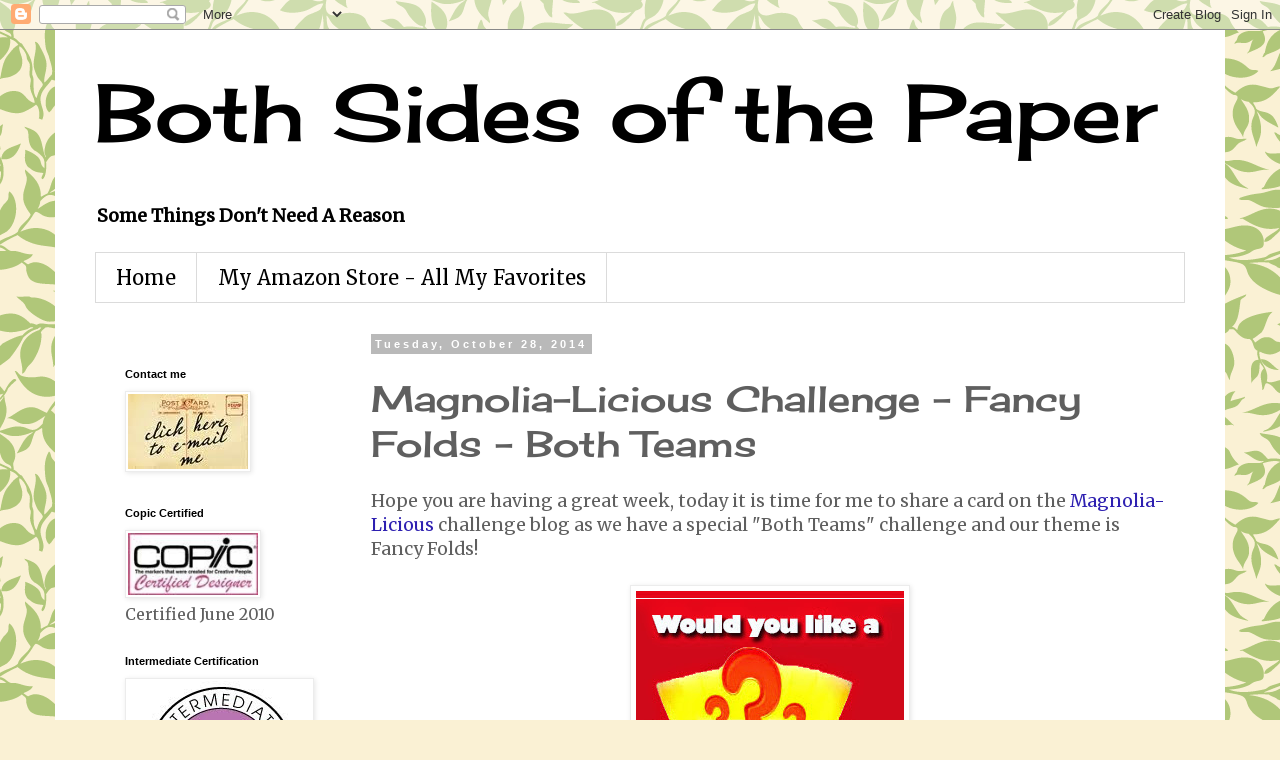

--- FILE ---
content_type: text/html; charset=UTF-8
request_url: http://bothsidesofthepaper.blogspot.com/b/stats?style=BLACK_TRANSPARENT&timeRange=ALL_TIME&token=APq4FmBLDVNsualMFeV9Qk_o56RijeGFeDxLhTM_SMWVCu_v0x9Z19vuUGKNIHyv6yJNFcTDpdZzOXdk1VtROLLRtUUcCk7peQ
body_size: 258
content:
{"total":2225010,"sparklineOptions":{"backgroundColor":{"fillOpacity":0.1,"fill":"#000000"},"series":[{"areaOpacity":0.3,"color":"#202020"}]},"sparklineData":[[0,17],[1,17],[2,74],[3,10],[4,12],[5,14],[6,14],[7,5],[8,14],[9,71],[10,47],[11,20],[12,26],[13,31],[14,100],[15,80],[16,20],[17,24],[18,17],[19,16],[20,13],[21,16],[22,23],[23,29],[24,31],[25,16],[26,40],[27,51],[28,38],[29,16]],"nextTickMs":31578}

--- FILE ---
content_type: text/html; charset=utf-8
request_url: https://www.google.com/recaptcha/api2/aframe
body_size: 259
content:
<!DOCTYPE HTML><html><head><meta http-equiv="content-type" content="text/html; charset=UTF-8"></head><body><script nonce="5X7oOv2zKvL1v8tJswCB4w">/** Anti-fraud and anti-abuse applications only. See google.com/recaptcha */ try{var clients={'sodar':'https://pagead2.googlesyndication.com/pagead/sodar?'};window.addEventListener("message",function(a){try{if(a.source===window.parent){var b=JSON.parse(a.data);var c=clients[b['id']];if(c){var d=document.createElement('img');d.src=c+b['params']+'&rc='+(localStorage.getItem("rc::a")?sessionStorage.getItem("rc::b"):"");window.document.body.appendChild(d);sessionStorage.setItem("rc::e",parseInt(sessionStorage.getItem("rc::e")||0)+1);localStorage.setItem("rc::h",'1764495481089');}}}catch(b){}});window.parent.postMessage("_grecaptcha_ready", "*");}catch(b){}</script></body></html>